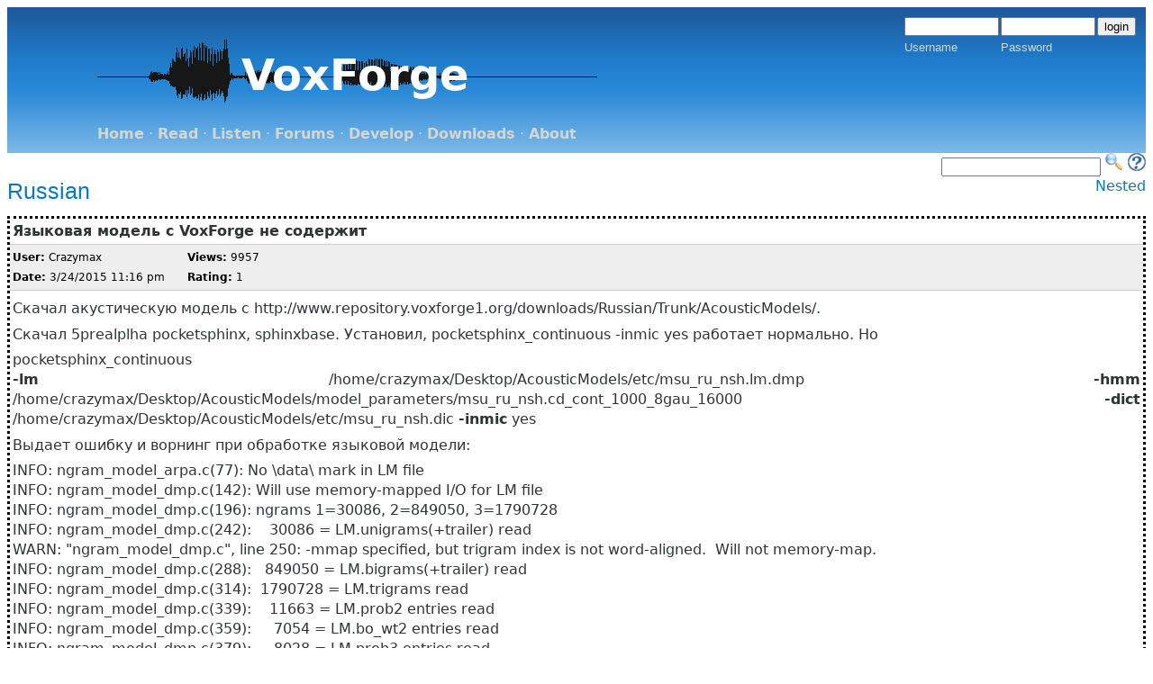

--- FILE ---
content_type: text/html; charset=UTF-8
request_url: https://voxforge.org/home/forums/other-languages/russian/---voxforge--?layout=flat
body_size: 4783
content:
<!DOCTYPE html PUBLIC "-//W3C//DTD XHTML 1.0 Transitional//EN"
	"http://www.w3.org/TR/xhtml1/DTD/xhtml1-transitional.dtd">
<html xmlns="http://www.w3.org/1999/xhtml">

<base href="http://www.voxforge.org" target="_top"/>

<head>

<meta name="generator" content="WebGUI 7.5.24" />
<meta http-equiv="Content-Type" content="text/html; charset=UTF-8" />
<meta http-equiv="Content-Script-Type" content="text/javascript" />
<meta http-equiv="Content-Style-Type" content="text/css" />
<script type="text/javascript">
function getWebguiProperty (propName) {
var props = new Array();
props["extrasURL"] = "/extras/";
props["pageURL"] = "/home/forums/other-languages/russian/---voxforge--";
return props[propName];
}
</script>
<style type="text/css">
	.postBorder {
		border: 1px solid #cccccc;
		margin-bottom: 10px;
	}
 	.postBorderCurrent {
		border: 3px dotted black;
		margin-bottom: 10px;
	}
	.postSubject {
		border-bottom: 1px solid #cccccc;
		font-weight: bold;
		padding: 3px;
	}
	.postData {
		border-bottom: 1px solid #cccccc;
		font-size: 9pt;
		background-color: #eeeeee;
		color: black;
		padding: 3px;
	}
	.postData a {
		color:#29587E;
		text-decoration:underline;
	}
	.postData a:hover {
		text-decoration:none;
	}

	.postControls {
		border-top: 1px solid #cccccc;
		background-color: #eeeeee;
		color: black;
		padding: 3px;
		text-align:left;
	}
	.postControls a:link, .postControls a:visited {
		color: #0678BE;
		text-decoration:none;
	}
	.postControls a:visited {
		color: #0678BE;
	}

	.postControls a:hover {
		text-decoration:underline;
	}
	.bottomControls {
		padding: 3px;
		text-align:left;
	}

.bottomControlsBackground {

background: #1e5799; /* Old browsers */
background: -moz-linear-gradient(top,  #1e5799 0%, #207cca 1%, #2989d8 21%, #7db9e8 90%); /* FF3.6+ */
background: -webkit-gradient(linear, left top, left bottom, color-stop(0%,#1e5799), color-stop(1%,#207cca), color-stop(21%,#2989d8), color-stop(90%,#7db9e8)); /* Chrome,Safari4+ */
background: -webkit-linear-gradient(top,  #1e5799 0%,#207cca 1%,#2989d8 21%,#7db9e8 90%); /* Chrome10+,Safari5.1+ */
background: -o-linear-gradient(top,  #1e5799 0%,#207cca 1%,#2989d8 21%,#7db9e8 90%); /* Opera 11.10+ */
background: -ms-linear-gradient(top,  #1e5799 0%,#207cca 1%,#2989d8 21%,#7db9e8 90%); /* IE10+ */
background: linear-gradient(to bottom,  #1e5799 0%,#207cca 1%,#2989d8 21%,#7db9e8 90%); /* W3C */
filter: progid:DXImageTransform.Microsoft.gradient( startColorstr='#1e5799', endColorstr='#7db9e8',GradientType=0 ); /* IE6-9 */

}

	.bottomControls a:link, .bottomControls a:visited {
		color:white;
		text-decoration:underline;
	}	
	.bottomControls a:hover {
		text-decoration:none;
	}
	.postMessage {
		padding: 3px;
	}
	.currentThread {
		background-color: #eeeeee;
	}
	.threadHead {
		font-weight: bold;
		border-bottom: 1px solid #cccccc;
		font-size: 9pt;
		background-color: #eeeeee;
		color: black;
		padding: 3px;
	}
	.threadData {
		font-size: 11px;
		padding: 3px;
	}
</style><style type="text/css">
	#container {
    		height:100px;
		width:150px;
    		position:relative;
	}

	#image {    
	    	position:absolute;
    		left:0;
    		top:0;
	}
	#text {
		z-index:100;
    		position:absolute;    
    		color:white;
    		font-size:48px;
   		font-weight:bold;
   		left:160px;
   		top:35px;
	}




	.heading-background {
background: #1e5799; /* Old browsers */
background: -moz-linear-gradient(top,  #1e5799 0%, #207cca 36%, #2989d8 57%, #7db9e8 100%); /* FF3.6+ */
background: -webkit-gradient(linear, left top, left bottom, color-stop(0%,#1e5799), color-stop(36%,#207cca), color-stop(57%,#2989d8), color-stop(100%,#7db9e8)); /* Chrome,Safari4+ */
background: -webkit-linear-gradient(top,  #1e5799 0%,#207cca 36%,#2989d8 57%,#7db9e8 100%); /* Chrome10+,Safari5.1+ */
background: -o-linear-gradient(top,  #1e5799 0%,#207cca 36%,#2989d8 57%,#7db9e8 100%); /* Opera 11.10+ */
background: -ms-linear-gradient(top,  #1e5799 0%,#207cca 36%,#2989d8 57%,#7db9e8 100%); /* IE10+ */
background: linear-gradient(to bottom,  #1e5799 0%,#207cca 36%,#2989d8 57%,#7db9e8 100%); /* W3C */
filter: progid:DXImageTransform.Microsoft.gradient( startColorstr='#1e5799', endColorstr='#7db9e8',GradientType=0 ); /* IE6-9 */

	}

	.heading {

                color: #D3D7CF;
		font-size: 40px;
		vertical-align: bottom;

	}

	.loginbox {
		float: right;
                color: #D3D7CF;
		font-family: sans-serif;
		vertical-align: top;
                font-size: small;

	}
	.menu {
                color: #D3D7CF;

		text-align: left;
		padding-left:90px;
	}
	.logo {
		float: left;
		text-align: left;
		padding-left:90px;
	}
	.logo img {
		border: 0px;
	}
	img {
		border: 0px;
	}


	.siteFunctions {
		text-align: right;
	}

h1,h2,h3,.h1,.h2,.h3{font-family:"Helvetica Neue",Helvetica,Arial,sans-serif;}

	h1,.h1{
		font-size:2em;
		line-height:1.385em;
		margin:0 0 .692em 0;
		font-weight:normal;
	}
	h2,.h2{
		font-size:1.538em;
		line-height:1.35em;
		margin:0 0 .45em 0;
		font-weight:normal;
	}
	h3,.h3{
		font-size:1.231em;
		line-height:1.6875em;
		margin:0 0 .5625em 0;
	}
	h4,.h4,h5,.h5,h6,.h6{
		font-size:1em;
		font-weight:bold;
		line-height:1.385em;
		margin:0 0 1.385em 0;
	}


	p, ol, ul {
		font-size:	1em;
		margin-top:0.4em;
		margin-bottom:0.4em;
	}	


	.clickableicons {
	}
	.endFloat {
		clear: both;
	
	}
	.padding {
		padding: 10px;
	}

	a {
		color: #0678BE;
		text-decoration:none;
	}
	a:visited {
		color: #0678BE;
	}
	a:hover {
                text-decoration:underline;
	}
	.loginbox a, .menu a {
		color: #D3D7CF;
		font-weight: bold; 
	}
	.menu a:hover, .loginbox a:hover {
		color: #eeeeec;
		text-decoration:none;
	}

	.bodyContent {
		background-color: #ffffff;
		color: #2E3436;
                text-align: justify;
	}
	body {
		font-family: "Lucida Grande","DejaVu Sans","Bitstream Vera Sans",Verdana,Arial,sans-serif;
;line-height:1.384615em;
		font-weight:	normal;
		word-spacing:	normal;
		letter-spacing:	normal; 
		text-transform:	none;
		font-size: medium;
                text-align: justify;
	}
	.copyright {
		text-align: center;
		color: #2E3436;
		font-family: sans-serif;
                font-size: small;
	}

</style>
<meta http-equiv="Cache-Control" content="must-revalidate" />
	<title>Языковая модель с VoxForge не содержит   - voxforge.org</title>

	
</head>

<body>

<div class="heading-background">

<div class="heading">
<div class="padding">

<div class="logo">

<div id="container">
    <img id="image" src="/uploads/oP/cO/oPcOg0B0_5H2D7FtnksJ9Q/voxforge-logoTransaparent.gif"/>
    <p id="text">
        VoxForge
    </p>
</div>

</div> <!-- end logo div -->

<div class="loginbox"><div class="loginBox">

	<form action="/home/forums/other-languages/russian/---voxforge--" enctype="multipart/form-data" method="post" ><div class="formContents"><input type="hidden" name="op" value="auth"  />
<input type="hidden" name="method" value="login"  />

	<table border="0" cellpadding="1" cellspacing="0">
	<tr>
		<td><input id="username_formId" type="text" name="username" value="" size="11" maxlength="255" class="loginBoxField" /></td>
		<td><input type="password" name="identifier" value="" size="11" id="identifier_formId" maxlength="35" class="loginBoxField" /></td>
		<td><input type="submit" value="login" class="loginBoxButton" /></td>
	</tr>
	<tr>
		<td><label for="username_formId">Username</label></td>
		<td><label for="identifier_formId">Password</label></td>
		<td></td>
	</tr>
	</table>             			</div></form>

 

</div>

 
</div>

<div class="endFloat"></div>
</div>
</div>

<div class="menu">
	<div class="padding">		
		
		
<span class="horizontalMenu">

<a class="horizontalMenu" href="/home">Home</a>
    &middot; 

<a class="horizontalMenu" href="/home/read">Read</a>
    &middot; 

<a class="horizontalMenu" href="/home/listen">Listen</a>
    &middot; 

<a class="horizontalMenu" href="/home/forums">Forums</a>
    &middot; 

<a class="horizontalMenu" href="/home/dev">Develop</a>
    &middot; 

<a class="horizontalMenu" href="/home/downloads">Downloads</a>
    &middot; 

<a class="horizontalMenu" href="/home/about">About</a>
   

</span></div>
</div>
</div>

<div align="right">
<form method="get" action="https://www.google.com/search">
<input name="as_q" type="text" title="Google Search"/> 
<input value="20" name="num" type="hidden" />
<input value="en" name="hl" type="hidden" />
<input value="ISO-8859-1" name="ie" type="hidden" />
<input value="Site Search" name="btnG" type="hidden" />
<input name="as_oq" type="hidden" />
<input name="as_eq" type="hidden" />
<input name="lr" type="hidden" />
<input value="i" name="as_ft" type="hidden" />
<input name="as_filetype" type="hidden" />
<input value="all" name="as_qdr" type="hidden" />
<input value="any" name="as_occt" type="hidden" />
<input value="i" name="as_dt" type="hidden" />
<input value="www.voxforge.org" name="as_sitesearch" type="hidden" />
<input value="off" name="safe" type="hidden" />

<input type="image" src="/home/search.jpg" name="image" width="20" height="20" title="Search VoxForge Site"/>

<a href="/home/docs/faq"><img src="/home/faq-icon.jpg" width=20 height=20 alt="" title="FAQ - Frequently Asked Questions"/> </a>
</form>
</div>

<div class="bodyContent">
	<script src="/extras/inputCheck.js" type="text/javascript"></script>
<div><a name="idvgfWCIzpNWGc_rAK_o2bkw" id="idvgfWCIzpNWGc_rAK_o2bkw"></a></div>



	
<div style="float: left; width: 70%">
	<h2><a href="/home/forums/other-languages/russian">Russian</a></h2>
</div>
<div style="width: 30%; float: left; text-align: right;">
	
		<a href="/home/forums/other-languages/russian/---voxforge--?layout=nested#idvgfWCIzpNWGc_rAK_o2bkw">Nested</a>
	
</div>
<div style="clear: both;"></div>


	
		<div class="postBorderCurrent">
			<a name="idvgfWCIzpNWGc_rAK_o2bkw"></a>
			<div class="postSubject">
				Языковая модель с VoxForge не содержит  
			</div>
			<div class="postData">

				<div style="float: left; padding-right: 25px;">
					<b>User:</b> 
						
							Crazymax
						
						<br />
					<b>Date:</b> 3/24/2015 11:16 pm<br />
				</div>	
				<div>
					<b>Views:</b> 9957<br />
					<b>Rating:</b> 1
						
						<br />
							
				</div>	
			</div>
			<div class="postMessage">
				<p>Скачал акустическую модель с http://www.repository.voxforge1.org/downloads/Russian/Trunk/AcousticModels/. </p>
<p>Скачал 5prealplha pocketsphinx, sphinxbase. Установил, pocketsphinx_continuous -inmic yes работает нормально. Но </p>
<p>pocketsphinx_continuous<br /><strong>-lm</strong> /home/crazymax/Desktop/AcousticModels/etc/msu_ru_nsh.lm.dmp <strong>-hmm</strong> /home/crazymax/Desktop/AcousticModels/model_parameters/msu_ru_nsh.cd_cont_1000_8gau_16000 <strong>-dict</strong> /home/crazymax/Desktop/AcousticModels/etc/msu_ru_nsh.dic <strong>-inmic</strong> yes</p>
<p>Выдает ошибку и ворнинг при обработке языковой модели:</p>
<p>INFO: ngram_model_arpa.c(77): No \data\ mark in LM file<br />INFO: ngram_model_dmp.c(142): Will use memory-mapped I/O for LM file<br />INFO: ngram_model_dmp.c(196): ngrams 1=30086, 2=849050, 3=1790728<br />INFO: ngram_model_dmp.c(242):&nbsp;&nbsp;&nbsp; 30086 = LM.unigrams(+trailer) read<br />WARN: "ngram_model_dmp.c", line 250: -mmap specified, but trigram index is not word-aligned.&nbsp; Will not memory-map.<br />INFO: ngram_model_dmp.c(288):&nbsp;&nbsp; 849050 = LM.bigrams(+trailer) read<br />INFO: ngram_model_dmp.c(314):&nbsp; 1790728 = LM.trigrams read<br />INFO: ngram_model_dmp.c(339):&nbsp;&nbsp;&nbsp; 11663 = LM.prob2 entries read<br />INFO: ngram_model_dmp.c(359):&nbsp;&nbsp;&nbsp;&nbsp; 7054 = LM.bo_wt2 entries read<br />INFO: ngram_model_dmp.c(379):&nbsp;&nbsp;&nbsp;&nbsp; 8028 = LM.prob3 entries read<br />INFO: ngram_model_dmp.c(407):&nbsp;&nbsp;&nbsp;&nbsp; 1659 = LM.tseg_base entries read<br />INFO: ngram_model_dmp.c(463):&nbsp;&nbsp;&nbsp; 30086 = ascii word strings read<br />ERROR: "ngram_search.c", line 205: Language model/set does not contain &lt;/s&gt;, recognition will fail</p>
<p>Если я заменю языковую модель на языковую модель VoxForge с CMUSphinx портала (http://sourceforge.net/projects/cmusphinx/files/Acoustic%20and%20Language%20Models/Russian%20Voxforge/) то все работает нормально.<br /><br />Нужно ли преобразовывать языковую модель с VoxForge каким-то особым способом и если да, то как это сделать?</p>
<p>ОС: Ubuntu 14.04<br />Pocketsphinx, sphinxbase: 5prealpha</p>
<p>&nbsp;</p>

<div style="clear: both;"></div>

			</div>

			
				<div class="postControls">
					
					
				</div>
			
		</div>
	

	
		<div class="postBorder">
			<a name="idoILaqMna2T3n3C9d-vzQsA"></a>
			<div class="postSubject">
				Re: Языковая модель с VoxForge не содержит  
			</div>
			<div class="postData">

				<div style="float: left; padding-right: 25px;">
					<b>User:</b> 
						
							nsh
						
						<br />
					<b>Date:</b> 3/24/2015 11:32 pm<br />
				</div>	
				<div>
					<b>Views:</b> 4505<br />
					<b>Rating:</b> 1
						
						<br />
							
				</div>	
			</div>
			<div class="postMessage">
				<p>Каким-то образом архив повреждён.</p>
<p>Скачать оригинальную модель можно здесь:</p>
<p>https://sourceforge.net/projects/cmusphinx/files/Acoustic%20and%20Language%20Models/Russian%20Voxforge/</p>
<p>&nbsp;</p>

<div style="clear: both;"></div>

			</div>

			
				<div class="postControls">
					
					
				</div>
			
		</div>
	




<div style="margin-top: 20px;" class="bottomControls"><div  class="bottomControlsBackground">
	
		<a href="/home/forums/other-languages/russian/---jar-">Previous</a> &bull;
		
	
		<a href="/home/forums/other-languages/russian/bad-binary-lm-file-magic-number--17">Next</a> &bull; 
		
	
	
	
</div></div>

</div>

<div class="copyright">Unless otherwise indicated, &copy; 2006-2026 VoxForge;          Legal: <a href="http://www.voxforge.org/home/about/legal">Terms and Conditions</a></div>


<script defer src="https://static.cloudflareinsights.com/beacon.min.js/vcd15cbe7772f49c399c6a5babf22c1241717689176015" integrity="sha512-ZpsOmlRQV6y907TI0dKBHq9Md29nnaEIPlkf84rnaERnq6zvWvPUqr2ft8M1aS28oN72PdrCzSjY4U6VaAw1EQ==" data-cf-beacon='{"version":"2024.11.0","token":"184eefe20a204b0b9c83ac3aa6f3247c","r":1,"server_timing":{"name":{"cfCacheStatus":true,"cfEdge":true,"cfExtPri":true,"cfL4":true,"cfOrigin":true,"cfSpeedBrain":true},"location_startswith":null}}' crossorigin="anonymous"></script>
</body>
</html>
